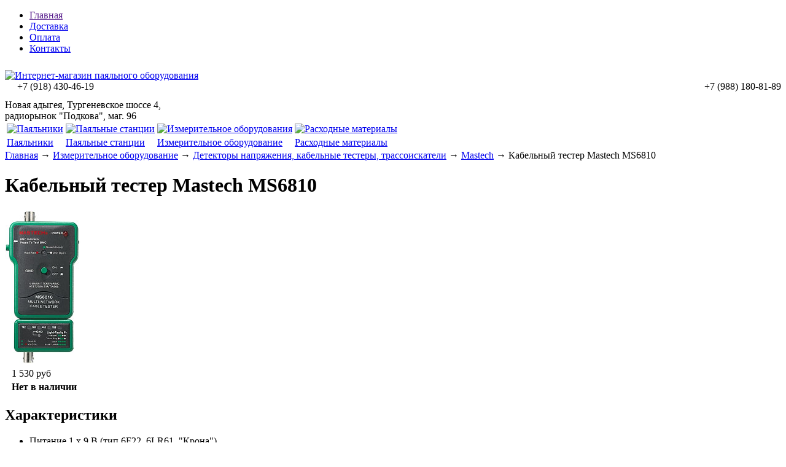

--- FILE ---
content_type: text/html; charset=UTF-8
request_url: https://paika-instrument.ru/products/kabelnyj-tester-mastech-ms6810
body_size: 47406
content:
<!DOCTYPE html>

<html>
<head>
	<base href="https://paika-instrument.ru/"/>
	<title>Кабельный тестер Mastech MS6810 - купить недорого Кабельный тестер Mastech MS6810 в Краснодаре, Краснодарском крае, Республике Адыгея. Цена, отзывы, описание, характеристики</title>
	
	
	<meta http-equiv="Content-Type" content="text/html; charset=UTF-8" />
	<meta name="description" content="Купить недорого Кабельный тестер Mastech MS6810  Вы можете в нашем магазине, который находится в городе Краснодар, Тургеневское шоссе 4, Радиорынок &quot;Подкова&quot;, магазины 64 и 65. Цена, отзывы, описание, характеристики" />
	<meta name="keywords"    content="Кабельный, тестер, Mastech, MS6810 , купить, недорого, интернет, магазин, онлайн, Краснодар, край, республика, адыгея, заказ" />
	<meta name="viewport" content="width=1024"/>
	
	
	<link rel="canonical" href="https://paika-instrument.ru/products/kabelnyj-tester-mastech-ms6810"/>	
	
	<link href="https://paika-instrument.ru/design/default_1/css/style.css" rel="stylesheet" type="text/css" media="screen"/>
	<link href="https://paika-instrument.ru/design/default_1/images/favicon.ico" rel="icon"          type="image/x-icon"/>
	<link href="https://paika-instrument.ru/design/default_1/images/favicon.ico" rel="shortcut icon" type="image/x-icon"/>
	
	
	<script src="https://paika-instrument.ru/js/jquery/jquery.js"  type="text/javascript"></script>
	
	
		
	
	<script type="text/javascript" src="https://paika-instrument.ru/js/ctrlnavigate.js"></script>           
	
	
	<script src="/design/default_1/js/jquery-ui.min.js"></script>
	<script src="/design/default_1/js/ajax_cart.js"></script>
	
	
	<script src="https://paika-instrument.ru/js/baloon/js/baloon.js" type="text/javascript"></script>
	<link   href="https://paika-instrument.ru/js/baloon/css/baloon.css" rel="stylesheet" type="text/css" /> 
	
	
	
	<script src="https://paika-instrument.ru/js/autocomplete/jquery.autocomplete-min.js" type="text/javascript"></script>
	<script src="https://paika-instrument.ru/design/default_1/js/jquery.cookie.js" type="text/javascript"></script>
	<style>
		.autocomplete-suggestions{
		background-color: #ffffff;
		overflow: hidden;
		border: 1px solid #e0e0e0;
		overflow-y: auto;
		}
		.autocomplete-suggestions .autocomplete-suggestion{cursor: default;}
		.autocomplete-suggestions .selected { background:#F0F0F0; }
		.autocomplete-suggestions div { padding:2px 5px; white-space:nowrap; }
		.autocomplete-suggestions strong { font-weight:normal; color:#3399FF; }
	</style>	
	<script>
	$(function() {
		//  Автозаполнитель поиска
		$(".input_search").autocomplete({
			serviceUrl:'ajax/search_products.php',
			minChars:1,
			noCache: false, 
			onSelect:
				function(suggestion){
					 $(".input_search").closest('form').submit();
				},
			formatResult:
				function(suggestion, currentValue){
					var reEscape = new RegExp('(\\' + ['/', '.', '*', '+', '?', '|', '(', ')', '[', ']', '{', '}', '\\'].join('|\\') + ')', 'g');
					var pattern = '(' + currentValue.replace(reEscape, '\\$1') + ')';
	  				return (suggestion.data.image?"<img align=absmiddle src='"+suggestion.data.image+"'> ":'') + suggestion.value.replace(new RegExp(pattern, 'gi'), '<strong>$1<\/strong>');
				}	
		});
	});
	</script>
	
		
		
	<link rel="stylesheet" href="https://paika-instrument.ru/design/default_1/css/dcaccordion.css" type="text/css" media="screen" />
	<script type='text/javascript' src='https://paika-instrument.ru/design/default_1/js/jquery.hoverIntent.minified.js'></script>
	<script type='text/javascript' src='https://paika-instrument.ru/design/default_1/js/jquery.dcjqaccordion.2.7.js'></script>

	<script type="text/javascript">
	$(document).ready(function($){$('#accordion-1').dcAccordion({classParent : 'accordion-parent', // class li
	classActive : 'active', // calss если активирована сылка
	classArrow : 'accordion-icon', // class иконки
	classCount : 'accordion-count', // class в котором выводится кол-во пунктов в меню
	classExpand : 'accordion-current-parent', // ...
	eventType: 'click', // варинт работы меню "hover" - при наведении "click" - при нажатии
	hoverDelay: 10, // скорость появления подпунктов
	menuClose: true, // ...
	autoClose: true, // скрытие подменю, если наводим на другой пункт меню
	saveState: true, // сохранение перехода и добавление класса 
	activeautoExpand: false, // ...
	showCount: true, // показывать кол-во пунктов в меню false или true
	disableLink: true, // активна ссылка - "false" - нет, "true" - да (используется с eventType: 'hover')
	speed: 'show' // ...
	});
	});
	</script>

		
</head>
<body>
 
 <!--<div style="width:100%; position:fixed; color: red; font-size: 35px; text-align:center; top:40%; 
height:250px; background-color:grey; z-index:1000; ">
<br>В связи со сложившейся ситуацией в стране и мире наши магазины, расположенные по адресу <br>ул.Тургеневское шоссе 4, №№64-65, 96-97 работать не будут <br>C 28 марта по 5 апреля.</div>
-->
	<!-- Верхняя строка -->
	<div id="top_background">
	<div id="top">
	
		<!-- Меню -->
		<ul id="menu">
							
								<li >
					<a data-page="1" href="">Главная</a>
				</li>
											
								<li >
					<a data-page="3" href="dostavka">Доставка</a>
				</li>
											
								<li >
					<a data-page="2" href="oplata">Оплата</a>
				</li>
											
											
								<li >
					<a data-page="6" href="contact">Контакты</a>
				</li>
											
							         <!--<li><a href="https://forum.paika-instrument.ru" target="_blank">Форум</a></li>-->
		</ul>
		<!-- Меню (The End) -->
	
		<!-- Корзина 
		<div id="cart_informer">
			
			
	Корзина пуста

		</div>
		  Корзина (The End)-->

		<!-- Вход пользователя 
		<div id="account">
							<a id="register" href="user/register">Регистрация</a>
				<a id="login" href="user/login">Вход</a>
					</div>
		 Вход пользователя (The End)-->

	</div>
	</div>
	<!-- Верхняя строка (The End)-->
	
	<div style="background: url(design/default_1/images/bg-order.jpg) repeat-x; height: 10px; width: 100%;"></div>
	<!-- Шапка -->
	<div id="header">
		<div id="logo">
			<a href="/"><img src="https://paika-instrument.ru/design/default_1/images/logo.png" title="Интернет-магазин паяльного оборудования" alt="Интернет-магазин паяльного оборудования" style="width:100%"/></a>
		</div>	
		<div id="contact">
         
         <div style="float:left; margin-left:20px;">+7 (918) <span id="phone">430-46-19</span></div>
         <div style="float:right;
                     margin-left:20px;">+7 (988) <span id="phone">180-81-89</span></div>
			<div id="address" style="padding-top:30px;">Новая адыгея, Тургеневское шоссе 4,<br> радиорынок "Подкова", маг. 96 </div>
         
         	
		</div>	
     	<table>
        	<tr>
            	<td><a href="/catalog/%D0%9F%D0%B0%D1%8F%D0%BB%D1%8C%D0%BD%D0%B8%D0%BA%D0%B8"><img src="https://paika-instrument.ru/design/default_1/images/payalnik.jpg" alt="Паяльники" title="Паяльники" class="header-img"></a></td>
             	<td><a href="/catalog/%D0%9F%D0%B0%D1%8F%D0%BB%D1%8C%D0%BD%D1%8B%D0%B5_%D1%81%D1%82%D0%B0%D0%BD%D1%86%D0%B8%D0%B8_%D0%B8_%D1%82%D0%B5%D1%80%D0%BC%D0%BE%D1%84%D0%B5%D0%BD%D1%8B"><img src="https://paika-instrument.ru/design/default_1/images/Payalnye-stantsyi.jpg" alt="Паяльные станции" title="Паяльные станции" class="header-img"></a></td>
             	<td><a href="/catalog/izmeritelnoe-oborudovanie"><img src="https://paika-instrument.ru/design/default_1/images/Izmeritelnoe-oborudovanie.jpg" alt="Измерительное оборудования" title="Измерительное оборудование" class="header-img"></a></td>
             	<td><a href="https://paika-instrument.ru/catalog/rashodnye-materialy"><img src="https://paika-instrument.ru/design/default_1/images/Rashodnye-materialy.jpg" alt="Расходные материалы" title="Расходные материалы" class="header-img"></a></td>
         	</tr>
         	<tr>
             	<td><a href="/catalog/%D0%9F%D0%B0%D1%8F%D0%BB%D1%8C%D0%BD%D0%B8%D0%BA%D0%B8">Паяльники</a></td>
             	<td><a href="/catalog/%D0%9F%D0%B0%D1%8F%D0%BB%D1%8C%D0%BD%D1%8B%D0%B5_%D1%81%D1%82%D0%B0%D0%BD%D1%86%D0%B8%D0%B8_%D0%B8_%D1%82%D0%B5%D1%80%D0%BC%D0%BE%D1%84%D0%B5%D0%BD%D1%8B">Паяльные станции</a></td>
             	<td><a href="/catalog/izmeritelnoe-oborudovanie">Измерительное оборудование</a></td>
             	<td><a href="/catalog/rashodnye-materialy">Расходные материалы</a></td>
         	</tr>
         	             
         	
     	</table>
     <!--<div style="width:100%;text-align:center;"><img style="padding-top:10px; width:100%" src="/img/новый-филиал.png"/></div> -->
	</div>
	<!-- Шапка (The End)--> 


	<!-- Вся страница --> 
	<div id="main">
	
		<!-- Основная часть --> 
		<div id="content">
			


<!-- Хлебные крошки /-->
<div id="path">
	<a href="./">Главная</a>
		→ <a href="catalog/izmeritelnoe-oborudovanie">Измерительное оборудование</a>
		→ <a href="catalog/detektory-napryazheniya-kabelnye-testery-trassoiskateli">Детекторы напряжения, кабельные тестеры, трассоискатели</a>
			→ <a href="catalog/detektory-napryazheniya-kabelnye-testery-trassoiskateli/mastech">Mastech</a>
		→  Кабельный тестер Mastech MS6810                
</div>
<!-- Хлебные крошки #End /-->

<h1 data-product="179">Кабельный тестер Mastech MS6810</h1>

<div class="product">

	<!-- Большое фото -->
		<div class="image">
		<a href="https://paika-instrument.ru/files/products/kabelnyj-tester-mastech-ms6810-foto.800x600w.jpg?de7c39fa1efbe17b7cb35c745485d4f5" class="zoom" rel="group"><img src="https://paika-instrument.ru/files/products/kabelnyj-tester-mastech-ms6810-foto.300x300.jpg?7bc5b9637cc11f4b095160f691a61b3d" alt="" /></a>
	</div>
		<!-- Большое фото (The End)-->

	<!-- Описание товара -->
	<div class="description">
	
		
		
		
		<!-- Выбор варианта товара -->
		<form class="variants" action="/cart">
			<table>
						<tr class="variant">
				<td>
					<input id="variants_190" name="variant" value="190" type="radio" class="variant_radiobutton" checked style="display:none;"/>
				</td>
				<td>
									</td>
				<td>
										<span class="price">1 530 <span class="currency">руб</span></span>
				</td>
			</tr>
						
							 	
				
				<tr>
				<td></td><td></td>
				<td><b>Нет в наличии</b></td>
				</tr>
							
						</table>
			<!--<input type="submit" class="button" value="в корзину" data-result-text="добавлено"/>-->
		</form>
		<!-- Выбор варианта товара (The End) -->

			
	</div>
	<!-- Описание товара (The End)-->

	<!-- Дополнительные фото продукта -->
		<!-- Дополнительные фото продукта (The End)-->

	
		<!-- Характеристики товара -->
	<h2>Характеристики</h2>
	<ul class="features">
		<li>
		<label>Питание</label>
		<span>1 х 9 В (тип 6F22, 6LR61, "Крона")</span>
	</li>
		<li>
		<label>Максимальная длина тестируемого кабеля</label>
		<span>200 м</span>
	</li>
		<li>
		<label>Проверка целостности экрана у экранированных кабелей</label>
		<span>есть</span>
	</li>
		<li>
		<label>Проверка кабелей типа "витая пара" (10Base-T, T568A, T568B, Token Ring)</label>
		<span>есть</span>
	</li>
		<li>
		<label>Проверка коаксиальных кабелей (BNC)</label>
		<span>есть</span>
	</li>
		</ul>
	<!-- Характеристики товара (The End)-->
	
	<!-- Соседние товары /-->
	<div id="back_forward">
							<a class="next_page_link" href="products/kabelnyj-tester-mastech-ms6811">Кабельный тестер Mastech MS6811</a>&nbsp;→
			</div>
	
</div>
<!-- Описание товара (The End)-->



<!-- Комментарии -->
<div id="comments">

	<h2>Комментарии</h2>
	
		<p>
		Пока нет комментариев
	</p>
		
	<!--Форма отправления комментария-->	
	<form class="comment_form" method="post">
		<h2>Написать комментарий</h2>
				<textarea class="comment_textarea" id="comment_text" name="text" data-format=".+" data-notice="Введите комментарий"></textarea><br />
		<div>
		<label for="comment_name">Имя</label>
		<input class="input_name" type="text" id="comment_name" name="name" value="" data-format=".+" data-notice="Введите имя"/><br />

		<input class="button" type="submit" name="comment" value="Отправить" />
		
		<label for="comment_captcha">Число</label>
		<div class="captcha"><img src="captcha/image.php?992" alt='captcha'/></div> 
		<input class="input_captcha" id="comment_captcha" type="text" name="captcha_code" value="" data-format="\d\d\d\d" data-notice="Введите капчу"/>
		<input class="input_phone" type="text" id="comment_phone" name="phone" value=""/>
		</div>
	</form>
	<!--Форма отправления комментария (The End)-->
	
</div>
<!-- Комментарии (The End) -->



<script type="text/javascript" src="https://paika-instrument.ru/js/fancybox/jquery.fancybox.pack.js"></script>
<link rel="stylesheet" href="https://paika-instrument.ru/js/fancybox/jquery.fancybox.css" type="text/css" media="screen" />

<script>
$(function() {
	// Раскраска строк характеристик
	$(".features li:even").addClass('even');

	// Зум картинок
	$("a.zoom").fancybox({
		prevEffect	: 'fade',
		nextEffect	: 'fade'});
	});
</script>

		</div>
		<!-- Основная часть (The End) --> 

		<div id="left">

			<!-- Поиск-->
			<div id="search">
				<form action="products">
					<input class="input_search" type="text" name="keyword" value="" placeholder="Поиск товара"/>
					<input class="button_search" value="" type="submit" />
				</form>
			</div>
			<!-- Поиск (The End)-->

			
			<!-- Меню каталога -->
<span class="kak_h1">Каталог</span>
<div id="catalog_menu">
			


<ul class="accordion" id="accordion-1">

<li>
<a href="catalog/Паяльное_оборудование" data-category="55" >Паяльное оборудование</a>
<ul>

<li>
<a href="catalog/infrakrasnye-payalnye-stantsii" data-category="374" >Инфракрасные паяльные станции</a>
</li>

<li>
<a href="catalog/Паяльные_станции_и_термофены" data-category="56" >Паяльные станции и термофены</a>
</li>

<li>
<a href="catalog/demontazhnye-stantsii-olovootsosy-ekstraktory" data-category="373" >Демонтажные станции, оловоотсосы (экстракторы)</a>
</li>

<li>
<a href="catalog/Паяльные_ванны_нагреватели_плат" data-category="57" >Паяльные ванны, нагреватели плат</a>
</li>

<li>
<a href="catalog/Паяльники" data-category="58" >Паяльники</a>
</li>

<li>
<a href="catalog/payalniki-s-regulirovkoj-temperatury" data-category="375" >Паяльники с регулировкой температуры</a>
</li>

<li>
<a href="catalog/Газовые_паяльники_и_горелки" data-category="59" >Газовые паяльники и горелки</a>
</li>

<li>
<a href="catalog/Запчасти_для_паяльного_оборудования" data-category="60" >Запчасти для паяльного оборудования</a>
<ul>

<li>
<a href="catalog/feny-dlya-payalnyh-stantsij" data-category="359" >Фены для паяльных станций</a>
</li>

<li>
<a href="catalog/payalniki-dlya-payalnyh-stantsij" data-category="360" >Паяльники для паяльных станций</a>
</li>

<li>
<a href="catalog/nagrevatelnye-elementy-k-payalnikam" data-category="361" >Нагревательные элементы к паяльникам</a>
</li>

<li>
<a href="catalog/nagrevatelnye-elementy-k-fenam" data-category="362" >Нагревательные элементы к фенам</a>
</li>

</ul>
</li>

<li>
<a href="catalog/zhala-dlya-payalnyh-stantsij" data-category="363" >Жала для паяльных станций</a>
</li>

<li>
<a href="catalog/zhala-dlya-payalnikov" data-category="395" >Жала для паяльников</a>
</li>

<li>
<a href="catalog/podstavki-pod-payalniki" data-category="364" >Подставки под паяльники</a>
</li>

<li>
<a href="catalog/derzhateli-plat" data-category="369" >Держатели плат</a>
</li>

<li>
<a href="catalog/Разное" data-category="61" >Разное</a>
</li>

</ul>
</li>

<li>
<a href="catalog/oborudovanie-dlya-remonta-sensornyh-modulej" data-category="377" >Оборудование для ремонта сенсорных модулей</a>
</li>

<li>
<a href="catalog/izolyatsionnye-materialy" data-category="405" >Изоляционные материалы</a>
<ul>

<li>
<a href="catalog/termousazhivaemye-trubki" data-category="406" >Термоусаживаемые трубки</a>
<ul>

<li>
<a href="catalog/nabor-termousazhivaemyh-trubok-s-podavleniem-goreniya" data-category="408" >Набор термоусаживаемых трубок с подавлением горения</a>
</li>

<li>
<a href="catalog/termousazhivaemye-trubki-21-bez-podavleniya-goreniya" data-category="412" >Термоусаживаемые трубки 2:1 без подавления горения</a>
</li>

<li>
<a href="catalog/termousazhivaemye-trubki-21-s-podavleniem-goreniya" data-category="413" >Термоусаживаемые трубки 2:1 с подавлением горения</a>
</li>

<li>
<a href="catalog/termousazhivaemye-trubki-21-dvustennye-s-kleevym-sloem" data-category="409" >Термоусаживаемые трубки 2:1 двустенные с клеевым слоем</a>
</li>

<li>
<a href="catalog/termousazhivaemye-trubki-31-dvuhstennye-s-kleevym-sloem" data-category="414" >Термоусаживаемые трубки 3:1 двухстенные с клеевым слоем</a>
</li>

<li>
<a href="catalog/termousazhivaemye-trubki-3-41-srednestennye-s-kleevym-sloem" data-category="410" >Термоусаживаемые трубки 3-4:1 среднестенные с клеевым слоем</a>
</li>

<li>
<a href="catalog/termousazhivaemye-trubki-41-dvuhstennye-s-kleevym-sloem" data-category="411" >Термоусаживаемые трубки 4:1 двухстенные с клеевым слоем</a>
</li>

<li>
<a href="catalog/termousazhivaemye-trubki-61-s-kleevym-sloem" data-category="415" >Термоусаживаемые трубки 6:1 с клеевым слоем</a>
</li>

</ul>
</li>

<li>
<a href="catalog/izolenta" data-category="407" >Изолента</a>
</li>

</ul>
</li>

<li>
<a href="catalog/rashodnye-materialy" data-category="8" >Расходные материалы</a>
<ul>

<li>
<a href="catalog/pripoi" data-category="366" >Припои</a>
<ul>

<li>
<a href="catalog/pripoi-s-flyusom" data-category="379" >Припои с флюсом</a>
</li>

<li>
<a href="catalog/pripoi-bez-flyusa" data-category="380" >Припои без флюса</a>
</li>

</ul>
</li>

<li>
<a href="catalog/payalnye-pasty" data-category="378" >Паяльные пасты</a>
</li>

<li>
<a href="catalog/flyusy-kanifol" data-category="367" >Флюсы, канифоль</a>
</li>

<li>
<a href="catalog/gubki-dlya-ochistki-zhal" data-category="368" >Губки для очистки жал</a>
</li>

<li>
<a href="catalog/Флюсы_очистители_лаки" data-category="38" >Очистители, лаки</a>
</li>

<li>
<a href="catalog/Аэрозоли_cramolin_i_solins" data-category="40" >Аэрозоли Cramolin, Solins</a>
</li>

<li>
<a href="catalog/Клейкая_лента_защитная_пленка_термоскотч" data-category="41" >Клеевые пистолеты, клеи, клейкая лента, термоскотч</a>
</li>

<li>
<a href="catalog/opletki-dlya-snyatiya-pripoya" data-category="370" >Оплетки для снятия припоя</a>
</li>

<li>
<a href="catalog/vse-dlya-izgotovleniya-pechatnyh-plat" data-category="371" >Все для изготовления печатных плат</a>
</li>

<li>
<a href="catalog/smazki-pasty-masla" data-category="372" >Смазки, пасты, масла</a>
</li>

<li>
<a href="catalog/markery-spetsialnye" data-category="376" >Маркеры специальные</a>
</li>

</ul>
</li>

<li>
<a href="catalog/instrument" data-category="7" >Инструмент</a>
<ul>

<li>
<a href="catalog/Otvertki-bity-golovki-nabory" data-category="20" >Отвертки, биты, головки, наборы</a>
<ul>

<li>
<a href="catalog/nabory-bit-i-golovok-s-rukoyatkami-i-klyuchami" data-category="354" >Наборы бит и головок с рукоятками и ключами</a>
</li>

<li>
<a href="catalog/nabory-otvertok" data-category="355" >Наборы отверток</a>
</li>

<li>
<a href="catalog/Прецизионные_и_ударные_отвертки_proskit" data-category="356" >Прецизионные и ударные отвертки Pro’sKit</a>
</li>

</ul>
</li>

<li>
<a href="catalog/Kabelerezy" data-category="21" >Кабелерезы</a>
</li>

<li>
<a href="catalog/Клещи_захватные_зажимные_переставные" data-category="22" >Клещи захватные, зажимные, переставные</a>
</li>

<li>
<a href="catalog/Кусачки_бокорезы" data-category="23" >Кусачки, бокорезы</a>
</li>

<li>
<a href="catalog/Кусачки_для_пластика" data-category="24" >Кусачки для пластика</a>
</li>

<li>
<a href="catalog/Пассатижи" data-category="25" >Пассатижи</a>
</li>

<li>
<a href="catalog/Плоскогубцы_круглогубцы_длинногубцы" data-category="26" >Плоскогубцы, круглогубцы, длинногубцы</a>
</li>

<li>
<a href="catalog/Ножницы_секаторы" data-category="27" >Ножницы, секаторы</a>
</li>

<li>
<a href="catalog/Скальпели_ножи" data-category="28" >Скальпели, ножи</a>
</li>

<li>
<a href="catalog/Пинцеты" data-category="29" >Пинцеты</a>
</li>

<li>
<a href="catalog/Обжимной_зачистной_инструмент_для_кабелей_клемм_и_разъемов" data-category="30" >Обжимной, зачистной инструмент для кабелей, клемм и разъемов</a>
</li>

<li>
<a href="catalog/Наборы_инструментов" data-category="31" >Наборы инструментов</a>
</li>

<li>
<a href="catalog/Различные_приспособления" data-category="33" >Различные приспособления</a>
</li>

<li>
<a href="catalog/Электроинструмент" data-category="34" >Электроинструмент</a>
</li>

<li>
<a href="catalog/Кассетницы_для_деталей" data-category="35" >Кассетницы для деталей</a>
</li>

<li>
<a href="catalog/Ключи_торцевые_шестигранные_наборы" data-category="36" >Ключи торцевые, шестигранные, наборы</a>
</li>

<li>
<a href="catalog/dielektricheskie-izolirovannye-do-1000-v" data-category="353" >Диэлектрические (изолированные) до 1000 В</a>
</li>

<li>
<a href="catalog/elektrodreli-motorchiki-tsangi-patrony-sverla" data-category="386" >Электродрели, моторчики, цанги, патроны свёрла</a>
</li>

<li>
<a href="catalog/kleevye-pistolety" data-category="400" >Клеевые пистолеты</a>
</li>

</ul>
</li>

<li>
<a href="catalog/izmeritelnoe-oborudovanie" data-category="9" >Измерительное оборудование</a>
<ul>

<li>
<a href="catalog/Мультиметры" data-category="43" >Мультиметры</a>
</li>

<li>
<a href="catalog/izmeriteli-fizicheskih-velichin-tahometry-anemometry-shumomery-gigrometry-lyuksmetry" data-category="65" >Измерители физических величин (тахометры, анемометры, шумомеры, гигрометры, люксметры)</a>
</li>

<li>
<a href="catalog/infrakrasnye-termometry-pirometry" data-category="66" >Инфракрасные термометры (пирометры)</a>
</li>

<li>
<a href="catalog/tokovye-kleschi" data-category="76" >Токовые клещи</a>
</li>

<li>
<a href="catalog/izmeriteli-lcr" data-category="63" >Измерители LCR</a>
</li>

<li>
<a href="catalog/detektory-napryazheniya-kabelnye-testery-trassoiskateli" data-category="62" class="active">Детекторы напряжения, кабельные тестеры, трассоискатели</a>
</li>

<li>
<a href="catalog/stroitelnye-pribory-detektory-metalla-dalnomery" data-category="74" >Строительные приборы (детекторы металла, дальномеры)</a>
</li>

<li>
<a href="catalog/ostsilografy" data-category="44" >Осциллографы</a>
</li>

<li>
<a href="catalog/Генераторы" data-category="47" >Генераторы</a>
</li>

<li>
<a href="catalog/Частотомеры" data-category="48" >Частотомеры</a>
</li>

<li>
<a href="catalog/schupy-zazhimy-krokodil-k-izmeritelnomu-oborudovaniyu" data-category="396" >Щупы, зажимы "крокодил" к измерительному оборудованию</a>
</li>

</ul>
</li>

<li>
<a href="catalog/Прочие_приборы" data-category="50" >Измеритель ёмкости конденсаторов "ESR micro", программатор "Postal 3", измеритель "Малыш" и др.</a>
</li>

<li>
<a href="catalog/vesy" data-category="404" >Весы</a>
</li>

<li>
<a href="catalog/optika" data-category="10" >Оптика</a>
<ul>

<li>
<a href="catalog/Микроскопы" data-category="51" >Микроскопы</a>
</li>

<li>
<a href="catalog/lupy" data-category="52" >Лупы</a>
</li>

<li>
<a href="catalog/lupy-3-ya-ruka" data-category="357" >Лупы 3-я рука</a>
</li>

<li>
<a href="catalog/lampy---lupy-uvelichitelnye-na-strubtsinah-" data-category="358" >Лампы - лупы увеличительные на струбцинах </a>
</li>

<li>
<a href="catalog/Очки_монтажные" data-category="53" >Очки монтажные</a>
</li>

</ul>
</li>

<li>
<a href="catalog/istochniki-pitaniya-laboratornye" data-category="11" >Источники питания лабораторные</a>
</li>

<li>
<a href="catalog/ultrazvukovye-vanny" data-category="12" >Ультразвуковые ванны</a>
</li>

<li>
<a href="catalog/rasprodazha" data-category="13" >Распродажа</a>
</li>

<li>
<a href="catalog/ohrannye-signalizatsii-sistemy-gsm-ohrany-i-upravleniya" data-category="381" >Охранные сигнализации, системы GSM охраны и управления.</a>
</li>

<li>
<a href="catalog/arduino-raspberry-datchiki-i-uzly-k-nim" data-category="382" >Arduino, Raspberry. Датчики и узлы к ним.</a>
</li>

<li>
<a href="catalog/termostaty-gigrometry-dlya-inkubatorov-saun-kotelnyh-i-dr" data-category="383" >Термостаты, гигрометры для инкубаторов, саун, котельных и др.</a>
</li>

<li>
<a href="catalog/voltmetry-ampermetry-vattmetry-termometry-gigrometry-i-dr" data-category="384" >Вольтметры, амперметры, ваттметры, термометры, гигрометры и др.</a>
</li>


<li>
<a href="catalog/rele-vremeni-tajmera-kommutatory-ispolnyayuschie-ustrojstva" data-category="387" >Реле времени, таймера, коммутаторы, исполняющие устройства</a>
</li>

<li>
<a href="catalog/ponizhayuschie-povyshayuschie-modulya-konvertery-bloki-pitaniya-preobrazovateli" data-category="388" >DC / DC преобразователи, модули питания.</a>
</li>

<li>
<a href="catalog/bms-moduli-zaryada-i-balansirovki-testera-akkumulyatorov-" data-category="389" >BMS модули заряда и балансировки, тестера аккумуляторов. </a>
</li>

<li>
<a href="catalog/umnyj-dom-avtomatika" data-category="390" >Умный дом. Автоматика</a>
</li>

<li>
<a href="catalog/usiliteli-bluetooth-moduli-mp3-proigryvateli" data-category="391" >Усилители, Bluetooth модули, MP3 проигрыватели</a>
</li>

<li>
<a href="catalog/avtomobilnaya-elektronika" data-category="392" >Автомобильная электроника</a>
</li>

<li>
<a href="catalog/tochechnaya-svarka-batarej" data-category="393" >Точечная сварка батарей</a>
</li>

<li>
<a href="catalog/shim-kontrollery-regulyatory-moschnosti-regulyatory-oborotov-dvigatelya" data-category="394" >ШИМ контроллеры. Регуляторы мощности. Регуляторы оборотов двигателя</a>
</li>

<li>
<a href="catalog/radiokonstruktory-dlya-nachinayuschih-vyklyuchateli-provoda-razemy-" data-category="397" >Радиоконструкторы для начинающих. Выключатели. Провода. Разъёмы. </a>
</li>

<li>
<a href="catalog/programmatory-perehodniki" data-category="398" >Программаторы, переходники</a>
</li>

<li>
<a href="catalog/slaviteks-gsm-moduli" data-category="399" >Славитекс GSM-модули</a>
</li>

<li>
<a href="catalog/generatory-esr--metry-testera-komponentovchastotomery-usb--doktora" data-category="401" >Генераторы, ESR- метры, тестера компонентов,частотомеры, USB- доктора</a>
</li>


<li>
<a href="catalog/inkubatory-perevorot-yaits-termostaty-nagrevateli" data-category="403" >Инкубаторы. Переворот яиц. Термостаты. Нагреватели.</a>
</li>

</ul>
</div>
<!-- Меню каталога (The End)-->
	
	
				
			<!-- Все бренды -->
			
			
						<div id="all_brands">
				<h2>Все бренды:</h2>
					
										<a href="brands/-bakon-"> BAKON 	</a>
										
										<a href="brands/_hoden_"> Hoden </a>
										
										<a href="brands/_micsig_"> Micsig </a>
										
										<a href="brands/raspberry"> Raspberry</a>
										
										<a href="brands/_yizhan_"> YIZHAN </a>
										
										<a href="brands/3m">3M</a>
										
										<a href="brands/aoyue">AOYUE</a>
										
										<a href="brands/appa">APPA</a>
										
										<a href="brands/arduino">arduino</a>
										
										<a href="brands/asahi">ASAHI</a>
										
										<a href="brands/baku">Baku</a>
										
										<a href="brands/carton">Carton</a>
										
										<a href="brands/codyson">Codyson</a>
										
										<a href="brands/cramolin">Cramolin</a>
										
										<a href="brands/cyberflux_">CyberFlux</a>
										
										<a href="brands/dayrex">DAYREX</a>
										
										<a href="brands/edding">Edding</a>
										
										<a href="brands/efd">EFD</a>
										
										<a href="brands/element">Element</a>
										
										<a href="brands/elstein">Elstein</a>
										
										<a href="brands/ersa">ERSA</a>
										
										<a href="brands/felder">Felder</a>
										
										<a href="brands/fluke">Fluke</a>
										
										<a href="brands/goot">Goot</a>
										
										<a href="brands/honest_">Honest </a>
										
										<a href="brands/jackly">Jackly</a>
										
										<a href="brands/jakemy">Jakemy</a>
										
										<a href="brands/jovy-systems">Jovy Systems</a>
										
										<a href="brands/kada">Kada</a>
										
										<a href="brands/kaisi">KAISI</a>
										
										<a href="brands/keller">Keller</a>
										
										<a href="brands/lukey">Lukey</a>
										
										<a href="brands/mastech">Mastech</a>
										
										<a href="brands/masters_">MASTERS</a>
										
										<a href="brands/mechanic">Mechanic</a>
										
										<a href="brands/noname">noname</a>
										
										<a href="brands/owon">OWON</a>
										
										<a href="brands/peakmeter_">PeakMeter</a>
										
										<a href="brands/proskit">Pro'sKit</a>
										
										<a href="brands/proconnect">PROCONNECT</a>
										
										<a href="brands/quick">Quick</a>
										
										<a href="brands/quicko">QUICKO</a>
										
										<a href="brands/rexant">REXANT</a>
										
										<a href="brands/sanwa">Sanwa</a>
										
										<a href="brands/scotle">Scotle</a>
										
										<a href="brands/solderplus">SolderPlus</a>
										
										<a href="brands/solins">Solins</a>
										
										<a href="brands/sunshine">SUNSHINE</a>
										
										<a href="brands/sunwa">Sunwa</a>
										
										<a href="brands/texas">TEXAS</a>
										
										<a href="brands/uni-t">UNI-T</a>
										
										<a href="brands/uniontest">UnionTEST</a>
										
										<a href="brands/uyue_">UYUE </a>
										
										<a href="brands/victor">Victor</a>
										
										<a href="brands/wep">W.E.P.</a>
										
										<a href="brands/weiss">weiss</a>
										
										<a href="brands/yaxun">YaXun</a>
										
										<a href="brands/yihua">Yihua</a>
										
										<a href="brands/zd">ZD</a>
										
										<a href="brands/zhanlida">Zhanlida</a>
										
										<a href="brands/akip">АКИП</a>
										
										<a href="brands/kpt-8-">КПТ-8 </a>
										
										<a href="brands/Микромед">Микромед</a>
										
										<a href="brands/Производство_России">Пр-во Россия</a>
										
										<a href="brands/slaviteks">Славитекс</a>
												</div>
						<!-- Все бренды (The End)-->

			<!-- Выбор валюты -->
			
						<!-- Выбор валюты (The End) -->	

			
			
			
			
						<br />
			<h2>Новинки</h2>
			<!-- Список товаров-->
			<ul class="tiny_products">

				
				<!-- Товар-->
				<li class="product_left">
					
					<!-- Фото товара -->
										<div class="image">
						<a href="products/universalnaya-klemma-smk-222-412-2-provodnaya-seraya-008-254-mm-rexant"><img src="https://paika-instrument.ru/files/products/izobrazhenie_2023-02-24_130448171.100x100.png?76d384e52bca4bf98f6cb42358ff61e0" alt="Универсальная клемма  СМК  222-412,  2-проводная серая 0,08-2,5/4 мм² REXANT"/></a>
					</div>
										<!-- Фото товара (The End) -->

					<!-- Название товара -->
					<h3><a data-product="7080" href="products/universalnaya-klemma-smk-222-412-2-provodnaya-seraya-008-254-mm-rexant">Универсальная клемма  СМК  222-412,  2-проводная серая 0,08-2,5/4 мм² REXANT</a></h3>
					<!-- Название товара (The End) -->

										
					
				</li>
				<!-- Товар (The End)-->
				
				<!-- Товар-->
				<li class="product_left">
					
					<!-- Фото товара -->
										<div class="image">
						<a href="products/universalnaya-klemma-smk-222-413-3-provodnaya-seraya-008-254-mm-50-shtup-rexant"><img src="https://paika-instrument.ru/files/products/izobrazhenie_2023-02-24_131021719.100x100.png?4fdaa263af455f37751064d7271c7511" alt="Универсальная клемма СМК 222-413, 3-проводная серая 0,08-2,5/4 мм² (50 шт/уп) REXANT"/></a>
					</div>
										<!-- Фото товара (The End) -->

					<!-- Название товара -->
					<h3><a data-product="7079" href="products/universalnaya-klemma-smk-222-413-3-provodnaya-seraya-008-254-mm-50-shtup-rexant">Универсальная клемма СМК 222-413, 3-проводная серая 0,08-2,5/4 мм² (50 шт/уп) REXANT</a></h3>
					<!-- Название товара (The End) -->

										
					
				</li>
				<!-- Товар (The End)-->
				
				<!-- Товар-->
				<li class="product_left">
					
					<!-- Фото товара -->
										<div class="image">
						<a href="products/gm-328a-tester-tranzistorov-izmeritel-emkosti-esr-napryazheniya-generator-chastoty-"><img src="https://paika-instrument.ru/files/products/1_11.100x100.jpg?ed922a160915c086ccd00b4bb236aed9" alt="GM 328A тестер транзисторов, измеритель ёмкости, ESR, напряжения. Генератор частоты. "/></a>
					</div>
										<!-- Фото товара (The End) -->

					<!-- Название товара -->
					<h3><a data-product="6397" href="products/gm-328a-tester-tranzistorov-izmeritel-emkosti-esr-napryazheniya-generator-chastoty-">GM 328A тестер транзисторов, измеритель ёмкости, ESR, напряжения. Генератор частоты. </a></h3>
					<!-- Название товара (The End) -->

											Нет в наличии
					
				</li>
				<!-- Товар (The End)-->
				
				<!-- Товар-->
				<li class="product_left">
					
					<!-- Фото товара -->
										<div class="image">
						<a href="products/usilitel-2-h-50-vt-v-korpuse-biuetooth-50-usb-plejer-tf--card"><img src="https://paika-instrument.ru/files/products/hbcd6079cd7534266befa04cd3a2ef7aej.100x100.jpg?1a032c6a224d0d451c3d8861d94b0543" alt="Усилитель 2 х 50 вт в корпусе, Biuetooth 5.0, USB плейер, TF- card"/></a>
					</div>
										<!-- Фото товара (The End) -->

					<!-- Название товара -->
					<h3><a data-product="6491" href="products/usilitel-2-h-50-vt-v-korpuse-biuetooth-50-usb-plejer-tf--card">Усилитель 2 х 50 вт в корпусе, Biuetooth 5.0, USB плейер, TF- card</a></h3>
					<!-- Название товара (The End) -->

										
					
				</li>
				<!-- Товар (The End)-->
				
				<!-- Товар-->
				<li class="product_left">
					
					<!-- Фото товара -->
										<div class="image">
						<a href="products/mg-328m-mnogofunktsionalnyj-tester-elementovizmeritel-emkosti-i-esr-kondensatora"><img src="https://paika-instrument.ru/files/products/c.100x100.jpg?6a7494dc3bbeb31562bd99551e368695" alt="MG 328М многофункциональный тестер элементов,измеритель ёмкости и ESR конденсатора"/></a>
					</div>
										<!-- Фото товара (The End) -->

					<!-- Название товара -->
					<h3><a data-product="6413" href="products/mg-328m-mnogofunktsionalnyj-tester-elementovizmeritel-emkosti-i-esr-kondensatora">MG 328М многофункциональный тестер элементов,измеритель ёмкости и ESR конденсатора</a></h3>
					<!-- Название товара (The End) -->

											Нет в наличии
					
				</li>
				<!-- Товар (The End)-->
				
				<!-- Товар-->
				<li class="product_left">
					
					<!-- Фото товара -->
										<div class="image">
						<a href="products/moschnyj-turbinnyj-ventilyator-12v-4a-model-bfb1212gh-"><img src="https://paika-instrument.ru/files/products/htb1iweuspxxxxazxpxxq6xxfxxxh.100x100.jpg?61258be7e55496577fa7fb56ab936026" alt="Мощный турбинный вентилятор 12V 4A модель BFB1212GH "/></a>
					</div>
										<!-- Фото товара (The End) -->

					<!-- Название товара -->
					<h3><a data-product="6479" href="products/moschnyj-turbinnyj-ventilyator-12v-4a-model-bfb1212gh-">Мощный турбинный вентилятор 12V 4A модель BFB1212GH </a></h3>
					<!-- Название товара (The End) -->

											Нет в наличии
					
				</li>
				<!-- Товар (The End)-->
				
				<!-- Товар-->
				<li class="product_left">
					
					<!-- Фото товара -->
										<div class="image">
						<a href="products/-turbinnyj-tsentrobezhnyj-ventilyator-12v-2a-model-bl4447-04w-b49"><img src="https://paika-instrument.ru/files/products/htb1.vwzh.qil1jjszfhq6ydzfxas.100x100.jpg?abddf26ec4cd8fbb055ffea69ac14d02" alt=" Турбинный центробежный вентилятор 12В 2А модель BL4447-04W-B49"/></a>
					</div>
										<!-- Фото товара (The End) -->

					<!-- Название товара -->
					<h3><a data-product="6478" href="products/-turbinnyj-tsentrobezhnyj-ventilyator-12v-2a-model-bl4447-04w-b49"> Турбинный центробежный вентилятор 12В 2А модель BL4447-04W-B49</a></h3>
					<!-- Название товара (The End) -->

										
					
				</li>
				<!-- Товар (The End)-->
				
				<!-- Товар-->
				<li class="product_left">
					
					<!-- Фото товара -->
										<div class="image">
						<a href="products/indikator-emkosti-kislotnyh-i-litievyh-batarej-8---70-volt"><img src="https://paika-instrument.ru/files/products/chyas.100x100.jpg?3f4b6b2f5983038be1ae796068b51bca" alt="Индикатор ёмкости кислотных и литиевых батарей 8 - 70 вольт"/></a>
					</div>
										<!-- Фото товара (The End) -->

					<!-- Название товара -->
					<h3><a data-product="6477" href="products/indikator-emkosti-kislotnyh-i-litievyh-batarej-8---70-volt">Индикатор ёмкости кислотных и литиевых батарей 8 - 70 вольт</a></h3>
					<!-- Название товара (The End) -->

										
					
				</li>
				<!-- Товар (The End)-->
				
				<!-- Товар-->
				<li class="product_left">
					
					<!-- Фото товара -->
										<div class="image">
						<a href="products/mnogotselevoj-izmeritel-radio-komponentov-izmeritel-induktivnosti-emkosti-i-esr"><img src="https://paika-instrument.ru/files/products/htb19zeauddybenksmlyq6xfnvxav.100x100.jpg?082939fed90a8df61074dcbf6823f72c" alt="Многоцелевой измеритель радио компонентов. Измеритель индуктивности, ёмкости и ESR"/></a>
					</div>
										<!-- Фото товара (The End) -->

					<!-- Название товара -->
					<h3><a data-product="6480" href="products/mnogotselevoj-izmeritel-radio-komponentov-izmeritel-induktivnosti-emkosti-i-esr">Многоцелевой измеритель радио компонентов. Измеритель индуктивности, ёмкости и ESR</a></h3>
					<!-- Название товара (The End) -->

											Нет в наличии
					
				</li>
				<!-- Товар (The End)-->
				
				<!-- Товар-->
				<li class="product_left">
					
					<!-- Фото товара -->
										<div class="image">
						<a href="products/tsapon-lak-s-kistyu"><img src="https://paika-instrument.ru/files/products/ychvsampirtold.100x100.png?acaca8916ffd53ca984bde5955a8e2e2" alt="Цапон лак с кистью"/></a>
					</div>
										<!-- Фото товара (The End) -->

					<!-- Название товара -->
					<h3><a data-product="6264" href="products/tsapon-lak-s-kistyu">Цапон лак с кистью</a></h3>
					<!-- Название товара (The End) -->

										
					
				</li>
				<!-- Товар (The End)-->
										
			</ul>
				
			
			
			<!-- Просмотренные товары -->
			
						<!-- Просмотренные товары (The End)-->
			
			
			<!-- Меню блога -->
			
			
						<!-- Меню блога  (The End) -->
			
		</div>			

	</div>
	<!-- Вся страница (The End)--> 
	
	<!-- Футер -->
 <div id="razdelitel_footer"></div>
	<div id="footer">
     
     <a style="color:#f9f9f9; font-size:16px; text-decoration:none; padding-bottom:20px;" href="/">@ 2016-2023 Магазин паяльного оборудования</a>
     
     <br/><br><br>
 
</div>
	<!-- Футер (The End)--> 
 
 
 
 
 <!-- Yandex.Metrika counter -->
<script type="text/javascript">
    (function (d, w, c) {
        (w[c] = w[c] || []).push(function() {
            try {
                w.yaCounter38730275 = new Ya.Metrika({
                    id:38730275,
                    clickmap:true,
                    trackLinks:true,
                    accurateTrackBounce:true,
                    webvisor:true
                });
            } catch(e) { }
        });

        var n = d.getElementsByTagName("script")[0],
            s = d.createElement("script"),
            f = function () { n.parentNode.insertBefore(s, n); };
        s.type = "text/javascript";
        s.async = true;
        s.src = "https://mc.yandex.ru/metrika/watch.js";

        if (w.opera == "[object Opera]") {
            d.addEventListener("DOMContentLoaded", f, false);
        } else { f(); }
    })(document, window, "yandex_metrika_callbacks");
</script>
<noscript><div><img src="https://mc.yandex.ru/watch/38730275" style="position:absolute; left:-9999px;" alt="" /></div></noscript>
<!-- /Yandex.Metrika counter -->
 
 
 
 
 
 
 

<!-- BEGIN JIVOSITE CODE  
 <script type='text/javascript'>
 (function(){ var widget_id = '8uuTX1wmWw';var d=document;var w=window;function l(){
 var s = document.createElement('script'); s.type = 'text/javascript'; s.async = true; s.src = '//code.jivosite.com/script/widget/'+widget_id; var ss = document.getElementsByTagName('script')[0]; ss.parentNode.insertBefore(s, ss);}if(d.readyState=='complete'){l();}else{if(w.attachEvent){w.attachEvent('onload',l);}else{w.addEventListener('load',l,false);}}})();</script>
  END JIVOSITE CODE -->


 
	
</body>
</html><!--
memory peak usage: 2318848 bytes
page generation time: 0.033987998962402 seconds
-->